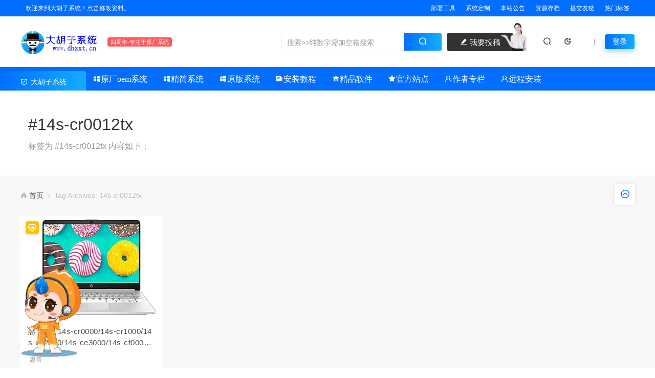

--- FILE ---
content_type: text/html; charset=UTF-8
request_url: https://www.dhzxt.cn/tag/14s-cr0012tx
body_size: 13173
content:
<!DOCTYPE html>
<html lang="zh-CN">
<head>
<meta charset="UTF-8">
<meta name="applicable-device"content="pc,mobile">
<meta http-equiv="X-UA-Compatible" content="IE=edge">
<meta name="viewport" content="width=device-width, initial-scale=1">
<title>14s-cr0012tx 相关文章列表 - 大胡子系统</title>
<meta name="keywords" content="14s-cr0012tx">
<meta name="description" content="标签为 14s-cr0012tx 的相关文章 - 大胡子系统">
<link rel="stylesheet" href="https://at.alicdn.com/t/font_1764854_gqjwxrn976p.css"/>
<link rel="stylesheet" href="https://lf6-cdn-tos.bytecdntp.com/cdn/expire-1-M/font-awesome/4.7.0/css/font-awesome.min.css">
<link rel="shortcut icon" href="https://www.dhzxt.cn/wp-content/uploads/2023/04/favicon.ico"/>
<meta name='robots' content='max-image-preview:large' />
<style id='classic-theme-styles-inline-css' type='text/css'>
/*! This file is auto-generated */
.wp-block-button__link{color:#fff;background-color:#32373c;border-radius:9999px;box-shadow:none;text-decoration:none;padding:calc(.667em + 2px) calc(1.333em + 2px);font-size:1.125em}.wp-block-file__button{background:#32373c;color:#fff;text-decoration:none}
</style>
<link rel='stylesheet' id='feng_custom_build_css-css' href='https://www.dhzxt.cn/wp-content/cache/feng-custom/static/custom_7a23ae6fe9004472000ec1f2e02926cc.css' type='text/css' media='all' />
<link rel='stylesheet' id='uikit-css' href='https://www.dhzxt.cn/wp-content/themes/ceomax/static/css/uikit.css' type='text/css' media='all' />
<link rel='stylesheet' id='diy-css' href='https://www.dhzxt.cn/wp-content/themes/ceomax/static/css/diy.css' type='text/css' media='all' />
<link rel='stylesheet' id='erphpdown-css' href='https://www.dhzxt.cn/wp-content/plugins/erphpdown/static/erphpdown.css' type='text/css' media='screen' />
<link rel='stylesheet' id='style-css' href='https://www.dhzxt.cn/wp-content/themes/ceomax/style.css' type='text/css' media='all' />
<script type='text/javascript' src='https://www.dhzxt.cn/wp-content/themes/ceomax/static/js/jquery.min.js' id='jquery-js'></script>
<script type='text/javascript' src='https://www.dhzxt.cn/wp-content/cache/feng-custom/static/custom_2fb8a4c7f5b4667f70303f1f526f1948.js' id='feng_custom_build_js-js'></script>
<script type='text/javascript' src='https://www.dhzxt.cn/wp-content/themes/ceomax/static/js/uikit.min.js' id='uikit-js'></script>
<script type='text/javascript' src='https://www.dhzxt.cn/wp-content/themes/ceomax/static/js/jquery.form.js' id='form-js'></script>
<style id="erphpdown-custom"></style>
</head>
	<body id="ceotheme" class="">
        <script>var all_night_theme=false;</script><script>var is_switch_day_night=false;</script>	    <style>
		/*商城充值卡充值*/
.ceo-accordion-title{
	height: 45px;
	}
/*首页弹窗样式*/
.home-modal-close{
  background-image:linear-gradient(to right,#ff0000,#fd6363);
}
.ceo-tanchuang-gg-an{
  color:#fff;
}
.azjc{border-radius: 15px!important;}
/*大于800px样式*/
@media (min-width: 800px) {
    .feng-custom-pendant {display: block;}
    .deng-box1 {display: block;}
    .deng-box2 {display: block;}
  }
/*小于800px样式*/
@media (max-width: 800px) {
    .feng-custom-pendant {display: none;}
    .deng-box1 {display: none;}
    .deng-box2 {display: none;}
  }
/*大于1000px样式*/
@media (min-width: 1000px) {
   .azjc{width: 16%!important;}
  }
/*小于1000px样式*/
@media (max-width: 1000px) {
   .azjc{width: 23%!important;}
  }
/*小于800px样式*/
@media (max-width: 600px) {
   .azjc{width: 32%!important;font-size: 11px!important;}
   .iconfont{font-size: 14px!important;}
  }
/*小于300px样式*/
@media (max-width: 300px) {
    .azjc{display: none!important;}
  }	    </style>
		<div class="ceo-background-muted site ceo-zz-background" style="background: #f8f8f8 url() repeat;">
			<div class="ceo-topnav" style="display: block;background: #026eff;">
	<div class="ceo-container" style="position: relative;">
		<nav class="ceo-top-navbar">
    <ul class="ceo-top-nav navbar-left">
    	<li>
    		<a href="/user/settings/" style="color:#ffffff" target="_blank"><i class="fa fa-bell-o"></i> 欢迎来到大胡子系统！点击修改资料。</a>
    	</li>
    </ul>
    <ul class="ceo-top-nav navbar-right ceo-nav-top-app">
            	<li>
    		<a href="/oem/bsgj" style="color:#fff" target="_blank"><i class="fa fa-wrench"></i> 部署工具</a>
    	</li>
    	    	<li>
    		<a href="/xtdz" style="color:#fff" target="_blank"><i class="fa fa-windows"></i> 系统定制</a>
    	</li>
    	    	<li>
    		<a href="/bzgg" style="color:#ffffff" target="_blank"><i class="fa fa-comment"></i> 本站公告</a>
    	</li>
    	    	<li>
    		<a href="/archives" style="color:#ffffff" target="_blank"><i class="fa fa-calendar"></i> 资源存档</a>
    	</li>
    	    	<li>
    		<a href="/sitesubmit" style="color:#fff" target="_blank"><i class="fa fa-heart"></i> 提交友链</a>
    	</li>
    	    	<li>
    		<a href="/tags" style="color:#fff" target="_blank"><i class="fa fa-bookmark"></i> 热门标签</a>
    	</li>
    	    	    </ul>
</nav>	</div>
</div>
<header class="header ceo-background-default navBar_02" >
    <div class="navbar ceo-position-relative">
    	<div class="ceo-container ceo-flex-middle ceo-position-relative ceo-flex ceo-navbar-2">
    	    <div class="ceo-navlogo ceo-flex-1 ceo_nav2_ss ceo-logo-shou">
        		<a href="https://www.dhzxt.cn" class="logo ceo-logo ceo-display-inline-block" alt="大胡子系统">
        		    <div class="ceo-logo-nav-night ceo-visible@m" style="background: url(https://www.dhzxt.cn/wp-content/uploads/2023/04/logo1.png) no-repeat;background-size: 150px auto;"></div>
        		            		    <div class="ceo-app-logo2" style="background: url(https://www.dhzxt.cn/wp-content/uploads/2023/04/logo1.png) no-repeat;background-size: 92px auto;"></div>
                            		            		</a>
        		<em class="ceo-nav2-em b-r-4 ceo-display-inline-block">四周年-专注于原厂系统</em>
        		
        		        		<div class="search ceo_nav2_ssk">
        			<form method="get" class="b-r-4 b-a ceo-form ceo-flex ceo-overflow-hidden search-form" action="https://www.dhzxt.cn">
        				<input type="search" placeholder="搜索>>纯数字需加空格搜索" autocomplete="off" value="" name="s" required="required" class="ceo-input ceo-flex-1 ceo-text-small">
        				<button type="submit"><i class="iconfont icon-sousuo ceo-text-bolder"></i></button>
        			</form>
            		<div class="ceo_nav2_an">
    					<a href="/tougao" class="wdsq"><i class="iconfont icon-edit-fill"></i>  我要投稿</a>
    					<img src="https://www.dhzxt.cn/wp-content/themes/ceomax/static/images/icon_server.png">
    				</div>
        		</div>
        		    		
    		</div>
    		<div class="header-info ceo-flex-middle ceo-nav2-bp">
    		        			<a href="#header-search" class="header-search ceo-margin-right" ceo-toggle><i class="iconfont icon-sousuo ceo-text-bolder"></i></a>
    			    			    			<a href="javascript:switchNightMode()" class="header-search ceo-margin-right" ceo-tooltip="开启/关闭夜间模式"><i class="iconfont icon-nightmode ceo-text-bolder to-night"></i></a>
    			    			        		<div id="header-search" ceo-modal>
    <div class="ceo-tan ceo-modal-dialog ceo-modal-body home-modal ceo-padding-remove ceo-margin-auto-vertical">
        <button class="ceo-modal-close-default" type="button" ceo-close></button>
        <div class="b-r-12 ceo-background-default ceo-overflow-hidden ceo-position-relative ceo-padding-30px">
            <h3>搜索</h3>
    		<div class="search search-navbar">
    			<form method="get" class="b-r-4 b-a ceo-form ceo-flex ceo-overflow-hidden search-form" action="https://www.dhzxt.cn">
    				<input type="search" placeholder="搜索>>纯数字需加空格搜索" autocomplete="off" value="" name="s" required="required" class="ceo-input ceo-flex-1 ceo-text-small">
    				<button type="submit"><i class="iconfont icon-sousuo ceo-text-bolder"></i></button>
    			</form>
    		</div>
            <div class="header-btn-search">
                <div class="header-btn-search-s ceo-dt change-color btn-search-all">搜索全站</div>
                            </div>
    		<div class="tags-item ceo-margin-top">
    			<p class="ceo-margin-small-bottom ceo-text-small">热门标签：</p>
    			<a href="https://www.dhzxt.cn/tag/%e5%8e%9f%e5%8e%82oem%e7%b3%bb%e7%bb%9f" class="tag-cloud-link tag-link-284 tag-link-position-1" style="font-size: 12px;">原厂oem系统</a>
<a href="https://www.dhzxt.cn/tag/%e7%b3%bb%e7%bb%9f" class="tag-cloud-link tag-link-567 tag-link-position-2" style="font-size: 12px;">系统</a>
<a href="https://www.dhzxt.cn/tag/pe" class="tag-cloud-link tag-link-98 tag-link-position-3" style="font-size: 12px;">pe</a>
<a href="https://www.dhzxt.cn/tag/2022" class="tag-cloud-link tag-link-464 tag-link-position-4" style="font-size: 12px;">2022</a>
<a href="https://www.dhzxt.cn/tag/%e6%81%a2%e5%a4%8d" class="tag-cloud-link tag-link-633 tag-link-position-5" style="font-size: 12px;">恢复</a>
<a href="https://www.dhzxt.cn/tag/win11" class="tag-cloud-link tag-link-65 tag-link-position-6" style="font-size: 12px;">win11</a>
<a href="https://www.dhzxt.cn/tag/win10" class="tag-cloud-link tag-link-82 tag-link-position-7" style="font-size: 12px;">win10</a>
<a href="https://www.dhzxt.cn/tag/%e4%b8%80%e9%94%ae%e8%bf%98%e5%8e%9f" class="tag-cloud-link tag-link-254 tag-link-position-8" style="font-size: 12px;">一键还原</a>
<a href="https://www.dhzxt.cn/tag/%e5%8e%9f%e5%8e%82%e7%b3%bb%e7%bb%9f" class="tag-cloud-link tag-link-316 tag-link-position-9" style="font-size: 12px;">原厂系统</a>    		</div>
		</div>
    	<div class="home-modal-bottom">
    	    <ul>
    	        <li></li>
    	        <li></li>
    	    </ul>
    	</div>
	</div>
</div>
<script>
    $(".btn-search-all").on("click",function () {
        $(".search .search-form button").trigger('click')
    })
    $(".btn-search-category").on("click",function (event) {
        event.preventDefault()
        let search_s=$(".search-navbar input[name=s]").val();
        if(!search_s){
            return false;
        }
        let category_search_url='/?s='+search_s+"&cat=1533"
        console.log(category_search_url)
        location.href=category_search_url
    })
</script>        		
        		<div id="nav_user" style="display: contents"></div>
<script>
    (function($){
        $.ajax({
            url:"//www.dhzxt.cn/wp-content/themes/ceomax/nav_user.php",
            success:function(res){
                if(res.indexOf(res,'display')!='-1'){
                    $("#nav_user").html(res)
                }
            }
        })
    })(jQuery)
</script>    		</div>
    	</div>
    	
    		<div class="nav_2 ceo-margin-0" style="display: block;background: #026eff;">
        	    <div class="ceo-container ceo-padding-remove ceo-text-left ceo-navbtn ceo-flex">
        	                	        <div class="ceo-navs"><i class="iconfont icon-security"></i>  大胡子系统</div>
        	                    		<nav class="nav ceo-flex-1 ceo-padding-left-0 ceo-position-relative ceo-visible@m"><ul id="menu-%e4%b8%bb%e8%a6%81%e8%8f%9c%e5%8d%95" class="nav nav ceo-flex-1 ceo-margin-remove"><li id="menu-item-9461" class="menu-item menu-item-type-taxonomy menu-item-object-category menu-item-has-children menu-item-9461"><a href="https://www.dhzxt.cn/oem"><i class="iconfont icon-windows-fill">原厂oem系统</i></a>
<ul class="sub-menu">
	<li id="menu-item-9473" class="menu-item menu-item-type-taxonomy menu-item-object-category menu-item-9473"><a href="https://www.dhzxt.cn/oem/oemlenove"><i class="iconfont icon-windows-fill">联想</i></a></li>
	<li id="menu-item-9470" class="menu-item menu-item-type-taxonomy menu-item-object-category menu-item-9470"><a href="https://www.dhzxt.cn/oem/oemhp"><i class="iconfont icon-windows-fill">惠普</i></a></li>
	<li id="menu-item-9471" class="menu-item menu-item-type-taxonomy menu-item-object-category menu-item-9471"><a href="https://www.dhzxt.cn/oem/oemdell"><i class="iconfont icon-windows-fill">戴尔</i></a></li>
	<li id="menu-item-9466" class="menu-item menu-item-type-taxonomy menu-item-object-category menu-item-9466"><a href="https://www.dhzxt.cn/oem/oemasus"><i class="iconfont icon-windows-fill">华硕</i></a></li>
	<li id="menu-item-9465" class="menu-item menu-item-type-taxonomy menu-item-object-category menu-item-9465"><a href="https://www.dhzxt.cn/oem/huawei"><i class="iconfont icon-windows-fill">华为</i></a></li>
	<li id="menu-item-9467" class="menu-item menu-item-type-taxonomy menu-item-object-category menu-item-9467"><a href="https://www.dhzxt.cn/oem/oemacer"><i class="iconfont icon-windows-fill">宏碁</i></a></li>
	<li id="menu-item-9468" class="menu-item menu-item-type-taxonomy menu-item-object-category menu-item-9468"><a href="https://www.dhzxt.cn/oem/oem-xiaomi"><i class="iconfont icon-windows-fill">小米</i></a></li>
	<li id="menu-item-9469" class="menu-item menu-item-type-taxonomy menu-item-object-category menu-item-9469"><a href="https://www.dhzxt.cn/oem/msi"><i class="iconfont icon-windows-fill">微星</i></a></li>
	<li id="menu-item-11179" class="menu-item menu-item-type-taxonomy menu-item-object-category menu-item-11179"><a href="https://www.dhzxt.cn/oem/razer"><i class="iconfont icon-windows-fill">雷蛇</i></a></li>
	<li id="menu-item-13260" class="menu-item menu-item-type-taxonomy menu-item-object-category menu-item-13260"><a href="https://www.dhzxt.cn/oem/hasee"><i class="iconfont icon-windows-fill">神舟</i></a></li>
	<li id="menu-item-13261" class="menu-item menu-item-type-taxonomy menu-item-object-category menu-item-13261"><a href="https://www.dhzxt.cn/oem/thunderobot"><i class="iconfont icon-windows-fill">雷神</i></a></li>
	<li id="menu-item-9472" class="menu-item menu-item-type-taxonomy menu-item-object-category menu-item-9472"><a href="https://www.dhzxt.cn/oem/jixieshi"><i class="iconfont icon-windows-fill">机械师</i></a></li>
	<li id="menu-item-16659" class="menu-item menu-item-type-taxonomy menu-item-object-category menu-item-16659"><a href="https://www.dhzxt.cn/oem/colorful"><i class="iconfont icon-windows-fill">七彩虹</i></a></li>
	<li id="menu-item-10956" class="menu-item menu-item-type-taxonomy menu-item-object-category menu-item-10956"><a href="https://www.dhzxt.cn/oem/jxgm"><i class="iconfont icon-windows-fill">机械革命</i></a></li>
	<li id="menu-item-17074" class="menu-item menu-item-type-taxonomy menu-item-object-category menu-item-17074"><a href="https://www.dhzxt.cn/oem/cube"><i class="iconfont icon-windows-fill">酷比魔方</i></a></li>
	<li id="menu-item-9463" class="menu-item menu-item-type-taxonomy menu-item-object-category menu-item-9463"><a href="https://www.dhzxt.cn/oem/thinkpad"><i class="iconfont icon-windows-fill">ThinkPad</i></a></li>
	<li id="menu-item-9462" class="menu-item menu-item-type-taxonomy menu-item-object-category menu-item-9462"><a href="https://www.dhzxt.cn/oem/surface"><i class="iconfont icon-windows-fill">surface</i></a></li>
	<li id="menu-item-18688" class="menu-item menu-item-type-taxonomy menu-item-object-category menu-item-18688"><a href="https://www.dhzxt.cn/oem/bsgj"><i class="iconfont icon-appstore-fill">部署工具</i></a></li>
	<li id="menu-item-18818" class="menu-item menu-item-type-taxonomy menu-item-object-category menu-item-18818"><a href="https://www.dhzxt.cn/oem/macos"><i class="iconfont icon-apple-fill">苹果</i></a></li>
	<li id="menu-item-9464" class="menu-item menu-item-type-taxonomy menu-item-object-category menu-item-9464"><a href="https://www.dhzxt.cn/oem/oemother"><i class="iconfont icon-appstore-fill">其他</i></a></li>
</ul>
</li>
<li id="menu-item-9474" class="menu-item menu-item-type-taxonomy menu-item-object-category menu-item-has-children menu-item-9474"><a href="https://www.dhzxt.cn/jjxt"><i class="iconfont icon-windows-fill">精简系统</i></a>
<ul class="sub-menu">
	<li id="menu-item-9476" class="menu-item menu-item-type-taxonomy menu-item-object-category menu-item-9476"><a href="https://www.dhzxt.cn/jjxt/jjxtwin11"><i class="iconfont icon-windows-fill">精简-win11</i></a></li>
	<li id="menu-item-9475" class="menu-item menu-item-type-taxonomy menu-item-object-category menu-item-9475"><a href="https://www.dhzxt.cn/jjxt/jjxtwin10"><i class="iconfont icon-windows-fill">精简-win10</i></a></li>
	<li id="menu-item-9478" class="menu-item menu-item-type-taxonomy menu-item-object-category menu-item-9478"><a href="https://www.dhzxt.cn/jjxt/jjxtwin8"><i class="iconfont icon-windows-fill">精简-win8</i></a></li>
	<li id="menu-item-9477" class="menu-item menu-item-type-taxonomy menu-item-object-category menu-item-9477"><a href="https://www.dhzxt.cn/jjxt/jjxtwin7"><i class="iconfont icon-windows-fill">精简-win7</i></a></li>
</ul>
</li>
<li id="menu-item-9455" class="menu-item menu-item-type-taxonomy menu-item-object-category menu-item-has-children menu-item-9455"><a href="https://www.dhzxt.cn/msdn"><i class="iconfont icon-windows-fill">原版系统</i></a>
<ul class="sub-menu">
	<li id="menu-item-9457" class="menu-item menu-item-type-taxonomy menu-item-object-category menu-item-9457"><a href="https://www.dhzxt.cn/msdn/msdnwin11"><i class="iconfont icon-windows-fill">msdn-win11</i></a></li>
	<li id="menu-item-9456" class="menu-item menu-item-type-taxonomy menu-item-object-category menu-item-9456"><a href="https://www.dhzxt.cn/msdn/msdnwin10"><i class="iconfont icon-windows-fill">msdn-win10</i></a></li>
	<li id="menu-item-9460" class="menu-item menu-item-type-taxonomy menu-item-object-category menu-item-9460"><a href="https://www.dhzxt.cn/msdn/msdnwin8-1"><i class="iconfont icon-windows-fill">msdn-win8.1</i></a></li>
	<li id="menu-item-9459" class="menu-item menu-item-type-taxonomy menu-item-object-category menu-item-9459"><a href="https://www.dhzxt.cn/msdn/msdnwin8"><i class="iconfont icon-windows-fill">msdn-win8</i></a></li>
	<li id="menu-item-9458" class="menu-item menu-item-type-taxonomy menu-item-object-category menu-item-9458"><a href="https://www.dhzxt.cn/msdn/msdnwin7"><i class="iconfont icon-windows-fill">msdn-win7</i></a></li>
	<li id="menu-item-9450" class="menu-item menu-item-type-taxonomy menu-item-object-category menu-item-9450"><a href="https://www.dhzxt.cn/msdn/linux"><i class="iconfont icon-all-fill">linux</i></a></li>
</ul>
</li>
<li id="menu-item-9441" class="menu-item menu-item-type-taxonomy menu-item-object-category menu-item-has-children menu-item-9441"><a href="https://www.dhzxt.cn/setup"><i class="iconfont icon-feeds-fill">安装教程</i></a>
<ul class="sub-menu">
	<li id="menu-item-9443" class="menu-item menu-item-type-taxonomy menu-item-object-category menu-item-9443"><a href="https://www.dhzxt.cn/setup/setuppc"><i class="iconfont icon-feeds-fill">原厂系统安装教程</i></a></li>
	<li id="menu-item-9444" class="menu-item menu-item-type-taxonomy menu-item-object-category menu-item-9444"><a href="https://www.dhzxt.cn/setup/setupjjxt"><i class="iconfont icon-feeds-fill">精简系统安装教程</i></a></li>
</ul>
</li>
<li id="menu-item-9448" class="menu-item menu-item-type-taxonomy menu-item-object-category menu-item-9448"><a href="https://www.dhzxt.cn/windowsapp"><i class="iconfont icon-integral-fill">精品软件</i></a></li>
<li id="menu-item-14467" class="menu-item menu-item-type-custom menu-item-object-custom menu-item-has-children menu-item-14467"><a href="#"><i class="iconfont icon-star-fill">官方站点</i></a>
<ul class="sub-menu">
	<li id="menu-item-20912" class="menu-item menu-item-type-custom menu-item-object-custom menu-item-20912"><a href="https://mobile.yangkeduo.com/mall_page.html?mall_id=107396354"><i class="iconfont icon-comments-fill">大胡子拼多多店铺</i></a></li>
	<li id="menu-item-18973" class="menu-item menu-item-type-custom menu-item-object-custom menu-item-18973"><a href="https://www.dhzxt.cn/18900.html"><i class="iconfont icon-comments-fill">大胡子一键恢复</i></a></li>
	<li id="menu-item-18892" class="menu-item menu-item-type-custom menu-item-object-custom menu-item-18892"><a href="https://www.dhzxt.cn/xtdz"><i class="iconfont icon-comments-fill">系统定制</i></a></li>
	<li id="menu-item-14048" class="menu-item menu-item-type-custom menu-item-object-custom menu-item-14048"><a target="_blank" rel="noopener" href="https://www.dhzxt.cn/app/peisebiao/index.html"><i class="iconfont icon-star-fill">大胡子配色表</i></a></li>
	<li id="menu-item-9718" class="menu-item menu-item-type-custom menu-item-object-custom menu-item-9718"><a target="_blank" rel="noopener" href="https://pan.baidu.com/s/1zpM2VrLbF9xSw1SIqGFXMg?pwd=f1ic"><i class="iconfont icon-mobile-fill">大胡子安卓客户端</i></a></li>
</ul>
</li>
<li id="menu-item-14264" class="menu-item menu-item-type-custom menu-item-object-custom menu-item-has-children menu-item-14264"><a href="#"><i class="iconfont icon-user">作者专栏</i></a>
<ul class="sub-menu">
	<li id="menu-item-14265" class="menu-item menu-item-type-custom menu-item-object-custom menu-item-14265"><a href="https://www.dhzxt.cn/author/dhzxt"><i class="iconfont icon-user">大胡子</i></a></li>
	<li id="menu-item-14266" class="menu-item menu-item-type-custom menu-item-object-custom menu-item-14266"><a href="https://www.dhzxt.cn/author/4-2"><i class="iconfont icon-user">折柳</i></a></li>
	<li id="menu-item-14267" class="menu-item menu-item-type-custom menu-item-object-custom menu-item-14267"><a href="https://www.dhzxt.cn/author/409164538"><i class="iconfont icon-user">阳光明媚</i></a></li>
	<li id="menu-item-14268" class="menu-item menu-item-type-custom menu-item-object-custom menu-item-14268"><a href="https://www.dhzxt.cn/author/gl_gszx"><i class="iconfont icon-user">光速小子</i></a></li>
	<li id="menu-item-15278" class="menu-item menu-item-type-custom menu-item-object-custom menu-item-15278"><a href="https://www.dhzxt.cn/author/6-2"><i class="iconfont icon-user">名字没了</i></a></li>
</ul>
</li>
<li id="menu-item-21052" class="menu-item menu-item-type-custom menu-item-object-custom menu-item-21052"><a target="_blank" rel="noopener" href="https://www.dhzxt.cn/yuancheng"><i class="iconfont icon-user">远程安装</i></a></li>
</ul></nav>            		        	    </div>
        	</div>
    </div>
</header>

<style>
.nav>ul>li>a{
    color: #ffffff !important;
}
</style>
<section class="ceo-padding-small ceo-background-default b-t">
	<div class="ceo-container ceo-flex ceo-flex-middle">
		<div class="single-head ceo-flex-1">
			<div class="ceo-tag-page ceo-padding ceo-padding-remove-left">
				<h1 class="ceo-h2 ceo-margin-small-bottom">#14s-cr0012tx</h1>
				<p class="ceo-display-block ceo-text-muted ceo-margin-small-bottom"></p>
				<p class="ceo-display-block ceo-text-muted">标签为 #14s-cr0012tx 内容如下：</p>
			</div>
		</div>
	</div>
</section>
<section class="ceo-container">
	<div class="crumbs ceo-text-small ceo-padding-small ceo-padding-remove-horizontal">
		<div class="crumb ceo-flex-1"><i class="iconfont icon-shouye1"></i> <a itemprop="breadcrumb" href="https://www.dhzxt.cn">首页</a> <i class="iconfont icon-arrow-right"></i> <span class="current">Tag Archives: 14s-cr0012tx</span></div>	</div>
	<div class="ceo-grid-medium ceo-flex-top ceo-flex-wrap-top ceo-grid" ceo-grid="masonry:true">
				<div class="ceo-width-1-1@s ceo-width-1-2 ceo-width-1-3@l ceo-width-1-5@xl ceo-first-column" >
			<div class="card-item b-r-4 ceo-background-default ceo-overflow-hidden ceo-vip-icons">
                    <span class="meta-vip-tag"></span>
            
        <div class="ceo_app_img">
    	<a href="https://www.dhzxt.cn/15224.html"  target="_blank"  class="cover ceo-display-block ceo-overflow-hidden ">

                        <img data-src="https://www.dhzxt.cn/wp-content/themes/ceomax/timthumb.php?src=https://www.dhzxt.cn/wp-content/uploads/2022/11/11070001.jpg&h=200&w=300&zc=1&a=c&q=100&s=1" alt="惠普HP 14s-cr0000/14s-cr1000/14s-ce2000/14s-ce3000/14s-cf0000/14s-cf3000 Win10-2004原厂oem系统" src="https://www.dhzxt.cn/wp-content/themes/ceomax/static/images/thumb-ing.gif" class="ceo-width-1-1@s lazyload" style="height: 200px">
    	</a>
	</div>
        <div class="ceo-padding-remove">
                <div class="card-title-desc">
            <a href="https://www.dhzxt.cn/15224.html"  target="_blank"  class="title ceo-display-block" title="惠普HP 14s-cr0000/14s-cr1000/14s-ce2000/14s-ce3000/14s-cf0000/14s-cf3000 Win10-2004原厂oem系统">
                惠普HP 14s-cr0000/14s-cr1000/14s-ce2000/14s-ce3000/14s-cf0000/14s-cf3000 Win10-2004原厂oem系统            </a>
        </div>
            </div>

        <div class="ceo_freepath_subtitle">
        <!--分类-->
                <div class="ceo_freepath_zhujiang">
            <a href="https://www.dhzxt.cn/oem/oemhp"><i class="fa fa-folder-open-o ceo-right-3"></i>惠普</a>		</div>
				<!--演示-->
		        <!--标签-->
        <div class="ceo_biaoqian">
                                        </div>
    </div>
    
		<div class="ceo-padding-small card-foot ceo-card-foot">
		<div class="item-foot ceo-flex ceo-flex-middle">
			<div class="avatar ceo-flex-1 ceo-flex ceo-flex-middle">
		    				<img alt='' src='//www.dhzxt.cn/wp-content/themes/ceomax/static/images/avatar.png' class='avatar avatar-20 photo' data-id='1138' height='20' width='20'>					    				<span class="ceo-font-mini ceo-display-block ceo-margin-small-left"><a href="https://www.dhzxt.cn/author/6-2" title="文章作者 名字没了" rel="author">名字没了</a></span>
						</div>
			<div class="cat ceo-font-mini ceo-text-truncate">
			    			    <span class="ceo-yc ceo-ycd ceo-display-inline-block ceo-flex ceo-flex-middle ceo-card-margin-left" ceo-tooltip="2023-04-03" ><i class="iconfont icon-rili"></i> 3年前			    </span>
			    			    				<span class="ceo-ycd ceo-display-inline-block ceo-flex ceo-flex-middle ceo-card-margin-left"><i class="iconfont icon-yanjing"></i> 2,156				</span>
												<span class="ceoshop-price ceo-card-margin-left" style="color: #ff4800;"><i class="iconfont icon-credit-level"></i> 20</span>							</div>
		</div>
	</div>
	</div>		</div>
			</div>
	<div class="fenye ceo-text-center ceo-text-small ceo-margin-large-top ceo-margin-large-bottom">
		</div>
</section>
			<!--跟随-->
			
<div class="wapnone ceo_follow_service" style="top:50%">
    <!--活动按钮-->
        <!--侧边栏跟随客服---->
	<ul>
	    	    
		
		
		<li class="ceo_follow_service_box ceo_follow_service_ax goTop ceo_footer_s">
		    <a href="#header" class="ceo-display-block" ceo-scroll><i class="iconfont icon-Top"></i>
			<div class="ceo_follow_service_ax_cont"> <span class="ceo_follow_service_triangle"></span> <span> 返回顶部 </span> </div>
			</a>
		</li>
	</ul>
</div>
<!--侧边栏跟随客服---->
<div class="ceo-app-gotop gotops ceo-hidden@s" id="gotops">
    <a href="#header" class="ceo-display-block" ceo-scroll>
        <i class="iconfont icon-arrow-up"></i>
    </a>
</div>			<!--Banner-->
						<!--基础-->
			<footer class="footer ceo-background-secondary">
			    				<div class="foot ceo-container ceo-padding">
					<div class="ceo-grid" ceo-grid>
						<div class="ceo-width-1-1@s ceo-width-1-3@xl">
							<div class="foot-item foot-item-first ceo-position-relative">
								<a href="" target="_blank" class="foot-logo ceo-display-block"><img src="https://www.dhzxt.cn/wp-content/uploads/2022/05/2022050406504725.png"></a>
								<p class="ceo-text-small">大胡子系统，致力于整理好用的资源分享，精简系统|原厂oem系统|实用软件|教程分享。本站分享的系统仅为个人学习测试使用，内容均来自互联网，请在下载后24小时内删除，不得用于任何商业用途!</p>
							</div>
						</div>
						<div class="ceo-width-2-3 ceo-visible@s">
							<div class="ceo-grid" ceo-grid>
																<div class="ceo-width-1-3">
									<div class="foot-item">
										<div class="foot-item-title"><i class="iconfont icon-anquan"></i>官方站点</div>
										<ul class="ceo-padding-remove">
																																	<li><a href="https://www.dhzxt.cn/" target="_blank">大胡子系统</a></li>

																						<li><a href="https://www.dhzxt.cn/18900.html" target="_blank">大胡子一键恢复</a></li>

																						<li><a href="https://www.dhzxt.cn/app/peisebiao/index.html" target="_blank">大胡子配色表</a></li>

																						<li><a href="https://www.dhzxt.cn/xtdz" target="_blank">系统定制</a></li>

																						<li><a href="https://www.dhzxt.cn/sitemap.html" target="_blank">站点地图</a></li>

																						<li><a href="https://pan.baidu.com/s/1zpM2VrLbF9xSw1SIqGFXMg?pwd=f1ic" target="_blank">官方APP下载</a></li>

																					</ul>
									</div>
								</div>

<li> <img src="https://www.dhzxt.cn/wp-content/uploads/2023/04/dhzxtqq.jpg" width="120" height="120" title="QQ" alt="QQ"><p class="ewawz">QQ</p></li>
<li> <img src="https://www.dhzxt.cn/wp-content/uploads/2023/04/dhzxt12.jpg" width="120" height="120" title="微信" alt="微信"><p class="ewawz">微信</p></li>
<li> <img src="https://www.dhzxt.cn/wp-content/uploads/2023/04/fxbz1.jpg"width="120" height="120" title="分享" alt="分享"><p class="ewawz">分享</p></li>

															</div>
						</div>
					</div>
				</div>
				
								<div class="foot-cop">
					<div class="ceo-container ceo-padding-small ceo-clearfix">
						<div class="ceo-float-left">
							<span>© 2021-2023 <a href="https://www.dhzxt.cn">大胡子系统</a>--关于本站的最终解释权归本站所有！
本站资源来源于网络，本站仅做收集归纳，严禁用于商业用途!</span>
										        		<a class="ceo-margin-small-right" href="/sitemap.html" target="_blank"><i class="iconfont icon-location-fill" aria-hidden="true"></i> 网站地图</a>
			        		
			        		
							<span class="ceo-margin-small-right"><a href="https://beian.miit.gov.cn/" target="_blank" rel="noreferrer nofollow">鄂ICP备2021015506号-1</a></span>
						</div>
						<div class="ceo-float-right ceo-visible@s">
													</div>
					</div>
				</div>
								<!--登录注册弹窗-->
				<div id="modal-login" ceo-modal>
    <div class="ceo-navbar-login ceo-modal-dialog">
        <div class="ceo-grid-collapse" ceo-grid>
            <div class="ceo-width-1-1 ceo-width-1-2@s ceo-visible@s">
                <div class="zcontent" style="background-image: url(https://www.dhzxt.cn/wp-content/uploads/2023/04/loginimg.png)">
                </div>
            </div>
            <div class="ceo-width-1-1 ceo-width-1-2@s">
                <div class="ceo-position-relative">
                    <div class="ycontent ceo-background-default ceo-panel">
                        <button class="ceo-modal-close-default ceo-modal-close" type="button" ceo-close></button>
                        <div class="ceo-login-title">
                            <span>账号登录</span>
                        </div>
                
                		                		<div class="box">
                			<div class="zongcai-tips"></div>
                			<form action="" method="POST" id="login-form" class="login-weixin login-form2">
                				<div class="ceo-inline ceo-width-1-1 ceo-margin-small-bottom">
                					<span class="ceo-form-icon"><i class="iconfont icon-bussiness-man"></i></span>
                					<input type="text" name="username" id="username" class="b-r-4 ceo-input ceo-text-small" placeholder="输入用户名/邮箱" required="required">
                				</div>
                				<div class="ceo-inline ceo-width-1-1 ceo-margin-small-bottom">
                					<span class="ceo-form-icon"><i class="iconfont icon-password"></i></span>
                					<input type="password" name="password" id="password" placeholder="请输入密码" class="b-r-4 ceo-input ceo-text-small" value="">
                				</div>
                				
                        		<div class="ceo-flex">
                                                            		    <a href="https://www.dhzxt.cn/zhmm" class="ceo-text-muted ceo-text-small ceo-flex-1">忘记密码？</a>
                                                            		                            		</div>
                        		
                				<div class="ceo-flex-middle ceo-margin-top-20">
                					<input type="hidden" name="action" value="zongcai_login">
                					<button class="ceo-login-btn change-color b-r-4 button mid dark ceo-button ceo-width-1-1">立即登录</button>
                				</div>
                			</form>
                	    </div>
                	                    	    
                	                        </div>
                    
            		<div class="ceo-login-bottom">
            		    <div class="ceo-flex">
            		    登录即同意<a href="/zcxy" target="_blank" class="ceo-flex-1">用户协议</a>没有账号？ <a href="#modal-register" ceo-toggle>立即注册</a>
            		    </div>
            		</div>
        		</div>
            </div>
        </div>
    </div>
</div>
<div id="modal-register" ceo-modal>
    <div class="ceo-navbar-login ceo-modal-dialog">
        <div class="ceo-grid-collapse" ceo-grid>
            <div class="ceo-width-1-1 ceo-width-1-2@s ceo-visible@s">
                <div class="zcontent" style="background-image: url(https://www.dhzxt.cn/wp-content/uploads/2023/04/loginimg.png)">
                </div>
            </div>
            <div class="ceo-width-1-1 ceo-width-1-2@s">
                <div class="ceo-position-relative">
                    <div class="ycontent ceo-background-default ceo-panel">
                        <button class="ceo-modal-close-default ceo-modal-close" type="button" ceo-close></button>
                        <div class="ceo-login-title">
                            <span>账号注册</span>
                        </div>
                
                		                		<div class="box">
                			<div class="zongcai-tips"></div>
                			<form class="login-weixin ceo-margin-top-20 register-form2" action="" method="POST" id="register-form">
                                                				<div class="ceo-inline ceo-width-1-1 ceo-margin-bottom-10">
                					<span class="ceo-form-icon"><i class="iconfont icon-email"></i></span>
                					<input type="email" name="email_address2" id="email_address2" placeholder="输入邮箱" class="b-r-4 ceo-input ceo-text-small" required="required">
                				</div>
                                                                <div class="ceo-inline ceo-width-1-1 ceo-margin-bottom-10">
                                    <span class="ceo-form-icon"><i class="iconfont icon-feeds"></i></span>
                                    <input type="text" name="verify_code" id="verify_code" placeholder="验证码" class="b-r-4 ceo-input ceo-text-small" required="required">
                                    <button  class="send-verify-code">获取验证码</button>
                                </div>
                                                				<div class="ceo-inline ceo-width-1-1 ceo-margin-bottom-10">
                					<span class="ceo-form-icon"><i class="iconfont icon-bussiness-man"></i></span>
                					<input type="text" name="username2" id="username2" placeholder="输入用户名" class="b-r-4 ceo-input ceo-text-small" required="required">
                				</div>
                				<div class="ceo-inline ceo-width-1-1 ceo-margin-bottom-10">
                					<span class="ceo-form-icon"><i class="iconfont icon-password"></i></span>
                					<input type="password" name="password2" id="password2" placeholder="输入6位数以上密码" class="b-r-4 ceo-input ceo-text-small" required="required">
                				</div>
                				<div class="ceo-inline ceo-width-1-1 ceo-margin-bottom-10">
                					<span class="ceo-form-icon"><i class="iconfont icon-password"></i></span>
                					<input type="password" name="repeat_password2" id="repeat_password2" placeholder="请再次输入密码" class="b-r-4 ceo-input ceo-text-small" required="required">
                				</div>
                                <div class="agreen">
                                    <input id="agreement" name="agreen" type="checkbox" class="agreen_btn" required>
                                    <label for="agreen"></label>
                                    我已阅读并同意<a href="/zcxy" target="_blank">《注册协议》</a>
                                </div>
                				<div class="ceo-flex ceo-flex-middle">
                					<input type="hidden" name="action" value="zongcai_register">
                					<button class="ceo-login-btn submit change-color b-r-4 button mid dark ceo-button ceo-width-1-1">立即注册</button>
                				</div>
                			</form>
                	    </div>
                	                    	    
                	                        </div>
                    
            		<div class="ceo-login-bottom">
            		    <div class="ceo-flex">
            		    登录即同意<a href="/zcxy" target="_blank" class="ceo-flex-1">用户协议</a>已有账号？ <a href="#modal-login" ceo-toggle>立即登录</a>
            		    </div>
            		</div>
        		</div>
            </div>
        </div>
    </div>
</div>
<div id="modal-registersms" ceo-modal>
    <div class="ceo-navbar-login ceo-modal-dialog">
        <div class="ceo-grid-collapse" ceo-grid>
            <div class="ceo-width-1-1 ceo-width-1-2@s ceo-visible@s">
                <div class="zcontent" style="background-image: url(https://www.dhzxt.cn/wp-content/uploads/2023/04/loginimg.png)">
                </div>
            </div>
            <div class="ceo-width-1-1 ceo-width-1-2@s">
                <div class="ceo-position-relative">
                    <div class="ycontent ceo-background-default ceo-panel">
                        <button class="ceo-modal-close-default ceo-modal-close" type="button" ceo-close></button>
                        <div class="ceo-login-title">
                            <span>手机登录/注册</span>
                        </div>
                
                		<div class="box">
                			<div class="zongcai-tips"></div>
                            <form action="" method="POST" id="login-form" class="login-weixin login-form2 ceo-margin-top-20">
                                <div class="ceo-inline ceo-width-1-1 ceo-margin-small-bottom">
                                    <span class="ceo-form-icon"><i class="iconfont icon-shouji"></i></span>
                                    <input type="number" name="user_mobile" id="user_mobile" class="b-r-4 ceo-input ceo-text-small" placeholder="请输入手机号" required="required">
                                </div>
                                <div class="ceo-inline ceo-width-1-1 ceo-margin-small-bottom">
                                    <div class="ceo-grid-small" ceo-grid>
                                        <div class="ceo-width-3-5">
                                            <span class="ceo-form-icon"><i class="iconfont icon-dingdan"></i></span>
                                            <input type="text" name="captcha" id="captcha" placeholder="请输入验证码" class="b-r-4 ceo-input ceo-text-small" value="">
                                        </div>
                                        <div class="ceo-width-2-5">
                                            <span class="input-group-btn">
                                                <script>var is_sms_login=true</script>
                                                <button class="go-captcha_mobile b-r-4 button mid dark ceo-button ceo-button-default ceo-width-1-1" type="button"
                                                                data-smstype="login" data-nonce="a399ebf272">发送验证码</button>
                                            </span>
                                        </div>
                                    </div>
                                </div>
                                                                <div class="ceo-flex">
                                    <a href="#modal-register" class="ceo-text-muted ceo-text-small ceo-flex-1" ceo-toggle>账号注册</a>
                                    <a href="#modal-login" class="ceo-text-small registersms" ceo-toggle>账号密码登录</a>
                        		</div>
                        		                                <div class="ceo-flex-middle ceo-margin-top">
                                    <input type="hidden" name="action" value="zongcai_login_sms">
                                    <button class="ceo-login-btn change-color b-r-4 button mid dark ceo-button ceo-width-1-1">登录/注册</button>
                                </div>
                            </form>
                	    </div>
                	    
                	                        </div>
                    
            		<div class="ceo-login-bottom">
            		    <div class="ceo-flex">
            		    登录即同意<a href="/zcxy" target="_blank" class="ceo-flex-1">用户协议</a>没有账号？ <a href="#modal-register" ceo-toggle>立即注册</a>            		    </div>
            		</div>
        		</div>
            </div>
        </div>
    </div>
</div>
<script>
    function is_in_weixin() {
        return "micromessenger" == navigator.userAgent.toLowerCase().match(/MicroMessenger/i)
    }
    $(".login-main .mpweixin_login_button,.login-main .mpweixin_login_button").on("click", function(e) {
        setTimeout(function (){
            UIkit.modal('#modal-login').show();
        },500)
    });
    $(document).on("click", ".mpweixin_login_button", function(e) {
        e.preventDefault();
        var t = $(this)
            , a = t.html();
        if (is_in_weixin())
            return window.location.href = t.attr("href"),
                !0;
        $.post(zongcai.ajaxurl, {
            action: "get_mpweixin_qr"
        }, function(e) {
            if (1 == e.status) {
                $("#modal-register").find('form').html('<img class="login-weixin-img" src="' + e.ticket_img + '"><p class="login-weixin-p">请使用微信扫码关注登录</p>');
                $("#modal-login").find('form').html('<img class="login-weixin-img" src="' + e.ticket_img + '"><p class="login-weixin-p">请使用微信扫码关注登录</p>');
                $("#modal-registersms").find('form').html('<img class="login-weixin-img" src="' + e.ticket_img + '"><p class="login-weixin-p">请使用微信扫码关注登录</p>');
                var n = setInterval(function() {
                    $.post(zongcai.ajaxurl, {
                        action: "check_mpweixin_qr",
                        scene_id: e.scene_id
                    }, function(e) {
                        1 == e.status && (clearInterval(n),
                            Swal.fire({
                                type: "success",
                                title: "扫码成功，即将刷新",
                                showConfirmButton: !1,
                                timer: 1500,
                                onClose: ()=>{
                                    location.reload()
                                }
                            }))
                    })
                }, 5e3)
            } else
                alert(e.ticket_img);
            t.html(a)
        })
    });
</script>

<script>var verify_sms_send = 0</script>
<script>var verify_ceo_login = 0</script>								<!--基础功能弹窗-->
        		
			</footer>

            			<!--手机端菜单-->
    		<div class="ceo-app-footer-fixed ceo-app-footer ceo-hidden@s">
    <a href="/">
        <span class="icon">
            <i class="iconfont icon-home"></i>
        </span>
        <span class="text">首页</span>
    </a>
    <a href="/setup">
        <span class="icon">
            <i class="iconfont icon-heart"></i>
        </span>
        <span class="text">教程</span>
    </a>
    <a class="cat" ceo-toggle="target: #mob-nav">
        <span class="icon">
            <i class="iconfont icon-all"></i>
        </span>
        <span class="text">菜单</span>
    </a>
    <a href="/bzgg">
        <span class="icon">
            <i class="iconfont icon-bell"></i>
        </span>
        <span class="text">公告</span>
    </a>
    <a href="/user/settings/">
        <span class="icon">
            <i class="iconfont icon-user"></i>
        </span>
        <span class="text">我的</span>
    </a>
</div>

<div id="mob-nav" ceo-offcanvas>
    <div class="ceo-offcanvas-bar ceo-background-default ceo-box-shadow-small ceo-mobnav-box">
		<div class="mob-nav">
			<div class="ceo-margin-small-bottom ceo-text-center">
				<a href="https://www.dhzxt.cn" class="logo ceo-display-inline-block ceo-margin-bottom"><img src="https://www.dhzxt.cn/wp-content/uploads/2023/04/logo1.png"></a>
			</div>
			<ul id="menu-%e4%b8%bb%e8%a6%81%e8%8f%9c%e5%8d%95-1" class="nav"><li class="menu-item menu-item-type-taxonomy menu-item-object-category menu-item-has-children menu-item-9461"><a href="https://www.dhzxt.cn/oem"><i class="iconfont icon-windows-fill">原厂oem系统</i></a>
<ul class="sub-menu">
	<li class="menu-item menu-item-type-taxonomy menu-item-object-category menu-item-9473"><a href="https://www.dhzxt.cn/oem/oemlenove"><i class="iconfont icon-windows-fill">联想</i></a></li>
	<li class="menu-item menu-item-type-taxonomy menu-item-object-category menu-item-9470"><a href="https://www.dhzxt.cn/oem/oemhp"><i class="iconfont icon-windows-fill">惠普</i></a></li>
	<li class="menu-item menu-item-type-taxonomy menu-item-object-category menu-item-9471"><a href="https://www.dhzxt.cn/oem/oemdell"><i class="iconfont icon-windows-fill">戴尔</i></a></li>
	<li class="menu-item menu-item-type-taxonomy menu-item-object-category menu-item-9466"><a href="https://www.dhzxt.cn/oem/oemasus"><i class="iconfont icon-windows-fill">华硕</i></a></li>
	<li class="menu-item menu-item-type-taxonomy menu-item-object-category menu-item-9465"><a href="https://www.dhzxt.cn/oem/huawei"><i class="iconfont icon-windows-fill">华为</i></a></li>
	<li class="menu-item menu-item-type-taxonomy menu-item-object-category menu-item-9467"><a href="https://www.dhzxt.cn/oem/oemacer"><i class="iconfont icon-windows-fill">宏碁</i></a></li>
	<li class="menu-item menu-item-type-taxonomy menu-item-object-category menu-item-9468"><a href="https://www.dhzxt.cn/oem/oem-xiaomi"><i class="iconfont icon-windows-fill">小米</i></a></li>
	<li class="menu-item menu-item-type-taxonomy menu-item-object-category menu-item-9469"><a href="https://www.dhzxt.cn/oem/msi"><i class="iconfont icon-windows-fill">微星</i></a></li>
	<li class="menu-item menu-item-type-taxonomy menu-item-object-category menu-item-11179"><a href="https://www.dhzxt.cn/oem/razer"><i class="iconfont icon-windows-fill">雷蛇</i></a></li>
	<li class="menu-item menu-item-type-taxonomy menu-item-object-category menu-item-13260"><a href="https://www.dhzxt.cn/oem/hasee"><i class="iconfont icon-windows-fill">神舟</i></a></li>
	<li class="menu-item menu-item-type-taxonomy menu-item-object-category menu-item-13261"><a href="https://www.dhzxt.cn/oem/thunderobot"><i class="iconfont icon-windows-fill">雷神</i></a></li>
	<li class="menu-item menu-item-type-taxonomy menu-item-object-category menu-item-9472"><a href="https://www.dhzxt.cn/oem/jixieshi"><i class="iconfont icon-windows-fill">机械师</i></a></li>
	<li class="menu-item menu-item-type-taxonomy menu-item-object-category menu-item-16659"><a href="https://www.dhzxt.cn/oem/colorful"><i class="iconfont icon-windows-fill">七彩虹</i></a></li>
	<li class="menu-item menu-item-type-taxonomy menu-item-object-category menu-item-10956"><a href="https://www.dhzxt.cn/oem/jxgm"><i class="iconfont icon-windows-fill">机械革命</i></a></li>
	<li class="menu-item menu-item-type-taxonomy menu-item-object-category menu-item-17074"><a href="https://www.dhzxt.cn/oem/cube"><i class="iconfont icon-windows-fill">酷比魔方</i></a></li>
	<li class="menu-item menu-item-type-taxonomy menu-item-object-category menu-item-9463"><a href="https://www.dhzxt.cn/oem/thinkpad"><i class="iconfont icon-windows-fill">ThinkPad</i></a></li>
	<li class="menu-item menu-item-type-taxonomy menu-item-object-category menu-item-9462"><a href="https://www.dhzxt.cn/oem/surface"><i class="iconfont icon-windows-fill">surface</i></a></li>
	<li class="menu-item menu-item-type-taxonomy menu-item-object-category menu-item-18688"><a href="https://www.dhzxt.cn/oem/bsgj"><i class="iconfont icon-appstore-fill">部署工具</i></a></li>
	<li class="menu-item menu-item-type-taxonomy menu-item-object-category menu-item-18818"><a href="https://www.dhzxt.cn/oem/macos"><i class="iconfont icon-apple-fill">苹果</i></a></li>
	<li class="menu-item menu-item-type-taxonomy menu-item-object-category menu-item-9464"><a href="https://www.dhzxt.cn/oem/oemother"><i class="iconfont icon-appstore-fill">其他</i></a></li>
</ul>
</li>
<li class="menu-item menu-item-type-taxonomy menu-item-object-category menu-item-has-children menu-item-9474"><a href="https://www.dhzxt.cn/jjxt"><i class="iconfont icon-windows-fill">精简系统</i></a>
<ul class="sub-menu">
	<li class="menu-item menu-item-type-taxonomy menu-item-object-category menu-item-9476"><a href="https://www.dhzxt.cn/jjxt/jjxtwin11"><i class="iconfont icon-windows-fill">精简-win11</i></a></li>
	<li class="menu-item menu-item-type-taxonomy menu-item-object-category menu-item-9475"><a href="https://www.dhzxt.cn/jjxt/jjxtwin10"><i class="iconfont icon-windows-fill">精简-win10</i></a></li>
	<li class="menu-item menu-item-type-taxonomy menu-item-object-category menu-item-9478"><a href="https://www.dhzxt.cn/jjxt/jjxtwin8"><i class="iconfont icon-windows-fill">精简-win8</i></a></li>
	<li class="menu-item menu-item-type-taxonomy menu-item-object-category menu-item-9477"><a href="https://www.dhzxt.cn/jjxt/jjxtwin7"><i class="iconfont icon-windows-fill">精简-win7</i></a></li>
</ul>
</li>
<li class="menu-item menu-item-type-taxonomy menu-item-object-category menu-item-has-children menu-item-9455"><a href="https://www.dhzxt.cn/msdn"><i class="iconfont icon-windows-fill">原版系统</i></a>
<ul class="sub-menu">
	<li class="menu-item menu-item-type-taxonomy menu-item-object-category menu-item-9457"><a href="https://www.dhzxt.cn/msdn/msdnwin11"><i class="iconfont icon-windows-fill">msdn-win11</i></a></li>
	<li class="menu-item menu-item-type-taxonomy menu-item-object-category menu-item-9456"><a href="https://www.dhzxt.cn/msdn/msdnwin10"><i class="iconfont icon-windows-fill">msdn-win10</i></a></li>
	<li class="menu-item menu-item-type-taxonomy menu-item-object-category menu-item-9460"><a href="https://www.dhzxt.cn/msdn/msdnwin8-1"><i class="iconfont icon-windows-fill">msdn-win8.1</i></a></li>
	<li class="menu-item menu-item-type-taxonomy menu-item-object-category menu-item-9459"><a href="https://www.dhzxt.cn/msdn/msdnwin8"><i class="iconfont icon-windows-fill">msdn-win8</i></a></li>
	<li class="menu-item menu-item-type-taxonomy menu-item-object-category menu-item-9458"><a href="https://www.dhzxt.cn/msdn/msdnwin7"><i class="iconfont icon-windows-fill">msdn-win7</i></a></li>
	<li class="menu-item menu-item-type-taxonomy menu-item-object-category menu-item-9450"><a href="https://www.dhzxt.cn/msdn/linux"><i class="iconfont icon-all-fill">linux</i></a></li>
</ul>
</li>
<li class="menu-item menu-item-type-taxonomy menu-item-object-category menu-item-has-children menu-item-9441"><a href="https://www.dhzxt.cn/setup"><i class="iconfont icon-feeds-fill">安装教程</i></a>
<ul class="sub-menu">
	<li class="menu-item menu-item-type-taxonomy menu-item-object-category menu-item-9443"><a href="https://www.dhzxt.cn/setup/setuppc"><i class="iconfont icon-feeds-fill">原厂系统安装教程</i></a></li>
	<li class="menu-item menu-item-type-taxonomy menu-item-object-category menu-item-9444"><a href="https://www.dhzxt.cn/setup/setupjjxt"><i class="iconfont icon-feeds-fill">精简系统安装教程</i></a></li>
</ul>
</li>
<li class="menu-item menu-item-type-taxonomy menu-item-object-category menu-item-9448"><a href="https://www.dhzxt.cn/windowsapp"><i class="iconfont icon-integral-fill">精品软件</i></a></li>
<li class="menu-item menu-item-type-custom menu-item-object-custom menu-item-has-children menu-item-14467"><a href="#"><i class="iconfont icon-star-fill">官方站点</i></a>
<ul class="sub-menu">
	<li class="menu-item menu-item-type-custom menu-item-object-custom menu-item-20912"><a href="https://mobile.yangkeduo.com/mall_page.html?mall_id=107396354"><i class="iconfont icon-comments-fill">大胡子拼多多店铺</i></a></li>
	<li class="menu-item menu-item-type-custom menu-item-object-custom menu-item-18973"><a href="https://www.dhzxt.cn/18900.html"><i class="iconfont icon-comments-fill">大胡子一键恢复</i></a></li>
	<li class="menu-item menu-item-type-custom menu-item-object-custom menu-item-18892"><a href="https://www.dhzxt.cn/xtdz"><i class="iconfont icon-comments-fill">系统定制</i></a></li>
	<li class="menu-item menu-item-type-custom menu-item-object-custom menu-item-14048"><a target="_blank" rel="noopener" href="https://www.dhzxt.cn/app/peisebiao/index.html"><i class="iconfont icon-star-fill">大胡子配色表</i></a></li>
	<li class="menu-item menu-item-type-custom menu-item-object-custom menu-item-9718"><a target="_blank" rel="noopener" href="https://pan.baidu.com/s/1zpM2VrLbF9xSw1SIqGFXMg?pwd=f1ic"><i class="iconfont icon-mobile-fill">大胡子安卓客户端</i></a></li>
</ul>
</li>
<li class="menu-item menu-item-type-custom menu-item-object-custom menu-item-has-children menu-item-14264"><a href="#"><i class="iconfont icon-user">作者专栏</i></a>
<ul class="sub-menu">
	<li class="menu-item menu-item-type-custom menu-item-object-custom menu-item-14265"><a href="https://www.dhzxt.cn/author/dhzxt"><i class="iconfont icon-user">大胡子</i></a></li>
	<li class="menu-item menu-item-type-custom menu-item-object-custom menu-item-14266"><a href="https://www.dhzxt.cn/author/4-2"><i class="iconfont icon-user">折柳</i></a></li>
	<li class="menu-item menu-item-type-custom menu-item-object-custom menu-item-14267"><a href="https://www.dhzxt.cn/author/409164538"><i class="iconfont icon-user">阳光明媚</i></a></li>
	<li class="menu-item menu-item-type-custom menu-item-object-custom menu-item-14268"><a href="https://www.dhzxt.cn/author/gl_gszx"><i class="iconfont icon-user">光速小子</i></a></li>
	<li class="menu-item menu-item-type-custom menu-item-object-custom menu-item-15278"><a href="https://www.dhzxt.cn/author/6-2"><i class="iconfont icon-user">名字没了</i></a></li>
</ul>
</li>
<li class="menu-item menu-item-type-custom menu-item-object-custom menu-item-21052"><a target="_blank" rel="noopener" href="https://www.dhzxt.cn/yuancheng"><i class="iconfont icon-user">远程安装</i></a></li>
</ul>		</div>
    </div>
</div>    		
		</div>
	    <script>window._ERPHPDOWN = {"uri":"https://www.dhzxt.cn/wp-content/plugins/erphpdown", "payment": "5", "wppay": "scan", "author": "mobantu"}</script>
<link rel='stylesheet' id='sweetalert2css-css' href='https://www.dhzxt.cn/wp-content/themes/ceomax/static/assets/css/sweetalert2.min.css' type='text/css' media='all' />
<script type='text/javascript' src='https://www.dhzxt.cn/wp-content/themes/ceomax/static/js/index.js' id='index-js'></script>
<script type='text/javascript' id='ajax-js-extra'>
/* <![CDATA[ */
var zongcai = {"ajaxurl":"https:\/\/www.dhzxt.cn\/wp-admin\/admin-ajax.php","theme_url":"https:\/\/www.dhzxt.cn\/wp-content\/themes\/ceomax","login_url":"\/user\/login","register_url":"\/user\/register","followed_btn":"\u5df2\u5173\u6ce8","follow_btn":"<i class=\"iconfont icon-add-select\"><\/i>\u5173\u6ce8Ta","webp":""};
/* ]]> */
</script>
<script type='text/javascript' src='https://www.dhzxt.cn/wp-content/themes/ceomax/static/js/ajax.js' id='ajax-js'></script>
<script type='text/javascript' id='erphpdown-js-extra'>
/* <![CDATA[ */
var _ERPHP = {"ajaxurl":"https:\/\/www.dhzxt.cn\/wp-admin\/admin-ajax.php"};
var erphpdown_ajax_url = "https:\/\/www.dhzxt.cn\/wp-admin\/admin-ajax.php";
/* ]]> */
</script>
<script type='text/javascript' src='https://www.dhzxt.cn/wp-content/plugins/erphpdown/static/erphpdown.js' id='erphpdown-js'></script>
<script type='text/javascript' src='https://www.dhzxt.cn/wp-content/themes/ceomax/static/assets/js/sweetalert2.min.js' id='sweetalert2-js'></script>
    	<!-- CeoMax付费资源下载主题 -->
        <script>var _hmt = _hmt || [];
(function() {
  var hm = document.createElement("script");
  hm.src = "https://hm.baidu.com/hm.js?32d7da3c4f64a6ad64a393172a8ae2b8";
  var s = document.getElementsByTagName("script")[0]; 
  s.parentNode.insertBefore(hm, s);
})();
</script>
    	<canvas class="fireworks" style="position:fixed;left:0;top:0;z-index:999;pointer-events:none;"></canvas>
<script type="text/javascript" src="https://www.dhzxt.cn/wp-content/themes/ceomax/static/js/aixintexiao.js"></script>

<div class="ceo-footer-h" style="width: 191px;height: 204px;left: 0px;bottom: 0px;">
    <a href="/yuancheng" target="_blank"><img src="https://www.dhzxt.cn/wp-content/uploads/2025/07/krfu.gif"></a>
</div>

<script>
    console.log("\n %c \u603b\u88c1\u4e3b\u9898 V6.1 %c \u0068\u0074\u0074\u0070\u0073\u003a\u002f\u002f\u0077\u0077\u0077\u002e\u0063\u0065\u006f\u0074\u0068\u0065\u006d\u0065\u002e\u0063\u006f\u006d \n\n", "color: #fff; background: #3371f5; padding:5px 0;", "background: #3371f5; padding:5px 0;");
</script>

<style>
	.night .ceo-logo-nav-night{
        background: url(https://www.dhzxt.cn/wp-content/uploads/2023/04/logo1.png) no-repeat!important;
        background-size: 150px auto;
    }
    .night .ceo-app-logo2{
        background: url(https://www.dhzxt.cn/wp-content/uploads/2023/04/logo1.png) no-repeat!important;
        background-size: 92px auto!important;
    }
    #canvas {
        position: absolute;
        left: 0;
        top: 0;
    }
</style>


    </body>
<style>
.ewawz{
    text-align:center;
    color: #fff;
    font-size:14px
}
</style>
</html>

--- FILE ---
content_type: text/css
request_url: https://www.dhzxt.cn/wp-content/cache/feng-custom/static/custom_7a23ae6fe9004472000ec1f2e02926cc.css
body_size: 904
content:
@charset "UTF-8"; 
.fct-gray-page {
    filter: grayscale(100%);
    -webkit-filter: grayscale(100%);
    -moz-filter: grayscale(100%);
    -ms-filter: grayscale(100%);
    -o-filter: grayscale(100%);
    filter: progid:DXImageTransform.Microsoft.BasicImage(grayscale=1);
    -webkit-filter: grayscale(1)
}

/* 灯笼 */
.deng-box1 {
    position: fixed;
    top: -30px;
    right: 10px;
    z-index: 9999;
    pointer-events: none;
}

.deng-box2 {
    position: fixed;
    top: -25px;
    right: 45px;
    z-index: 9999;
    pointer-events: none;
}

.deng-box1 .deng {
    position: relative;
    width: 120px;
    height: 90px;
    margin: 50px;
    background: #d8000f;
    background: rgba(216, 0, 15, 0.8);
    border-radius: 50% 50%;
    -webkit-transform-origin: 50% -100px;
    -webkit-animation: swing 3s infinite ease-in-out;
    box-shadow: -5px 5px 50px 4px rgba(250, 108, 0, 1);
}

.deng-box2 .deng {
    position: relative;
    width: 120px;
    height: 90px;
    margin: 50px;
    background: #d8000f;
    background: rgba(216, 0, 15, 0.8);
    border-radius: 50% 50%;
    -webkit-transform-origin: 50% -100px;
    -webkit-animation: swing 4s infinite ease-in-out;
    box-shadow: -5px 5px 30px 4px rgba(252, 144, 61, 1);
}

.deng-box3 .deng {
    position: relative;
    width: 120px;
    height: 90px;
    margin: 50px;
    background: #d8000f;
    background: rgba(216, 0, 15, 0.8);
    border-radius: 50% 50%;
    -webkit-transform-origin: 50% -100px;
    -webkit-animation: swing 5s infinite ease-in-out;
    box-shadow: -5px 5px 50px 4px rgba(250, 108, 0, 1);
}

.deng-box4 .deng {
    position: relative;
    width: 120px;
    height: 90px;
    margin: 50px;
    background: #d8000f;
    background: rgba(216, 0, 15, 0.8);
    border-radius: 50% 50%;
    -webkit-transform-origin: 50% -100px;
    -webkit-animation: swing 4s infinite ease-in-out;
    box-shadow: -5px 5px 30px 4px rgba(252, 144, 61, 1);
}

.deng-a {
    width: 100px;
    height: 90px;
    background: #d8000f;
    background: rgba(216, 0, 15, 0.1);
    margin: 12px 8px 8px 10px;
    border-radius: 50% 50%;
    border: 2px solid #dc8f03;
}

.deng-b {
    width: 45px;
    height: 90px;
    background: #d8000f;
    background: rgba(216, 0, 15, 0.1);
    margin: -2px 8px 8px 26px;
    border-radius: 50% 50%;
    border: 2px solid #dc8f03;
}

.xian {
    position: absolute;
    top: -50px;
    left: 60px;
    width: 2px;
    height: 50px;
    background: #dc8f03;
}

.shui-a {
    position: relative;
    width: 5px;
    height: 20px;
    margin: -5px 0 0 59px;
    -webkit-animation: swing 4s infinite ease-in-out;
    -webkit-transform-origin: 50% -45px;
    background: #ffa500;
    border-radius: 0 0 5px 5px;
}

.shui-b {
    position: absolute;
    top: 14px;
    left: -2px;
    width: 10px;
    height: 10px;
    background: #dc8f03;
    border-radius: 50%;
}

.shui-c {
    position: absolute;
    top: 18px;
    left: -2px;
    width: 10px;
    height: 35px;
    background: #ffa500;
    border-radius: 0 0 0 5px;
}

.deng:before {
    position: absolute;
    top: -7px;
    left: 29px;
    height: 12px;
    width: 60px;
    content: " ";
    display: block;
    z-index: 999;
    border-radius: 5px 5px 0 0;
    border: solid 1px #dc8f03;
    background: #ffa500;
    background: linear-gradient(to right, #dc8f03, #ffa500, #dc8f03, #ffa500, #dc8f03);
}

.deng:after {
    position: absolute;
    bottom: -7px;
    left: 10px;
    height: 12px;
    width: 60px;
    content: " ";
    display: block;
    margin-left: 20px;
    border-radius: 0 0 5px 5px;
    border: solid 1px #dc8f03;
    background: #ffa500;
    background: linear-gradient(to right, #dc8f03, #ffa500, #dc8f03, #ffa500, #dc8f03);
}

.deng-t {
    font-size: 1.8rem;
    color: #dc8f03;
    font-weight: bold;
    line-height: 2rem;
    text-align: center;
    padding-top: 8px;
}

.night .deng-t,
.night .deng-box,
.night .deng-box1 {
    background: transparent !important;
}

@-moz-keyframes swing {
    0% {
        -moz-transform: rotate(-10deg)
    }

    50% {
        -moz-transform: rotate(10deg)
    }

    100% {
        -moz-transform: rotate(-10deg)
    }
}

@-webkit-keyframes swing {
    0% {
        -webkit-transform: rotate(-10deg)
    }

    50% {
        -webkit-transform: rotate(10deg)
    }

    100% {
        -webkit-transform: rotate(-10deg)
    }
}

